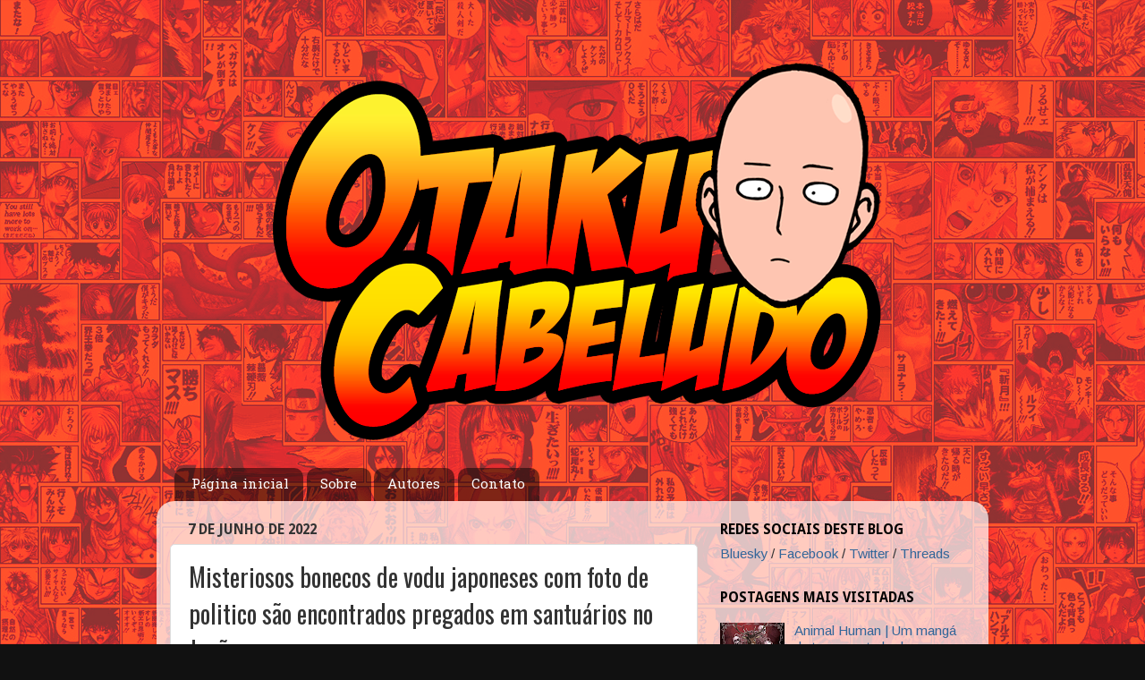

--- FILE ---
content_type: text/html; charset=UTF-8
request_url: https://www.otakucabeludo.com.br/2022/06/misteriosos-bonecos-de-vodu-japoneses.html
body_size: 21058
content:
<!DOCTYPE html>
<html class='v2' dir='ltr' xmlns='http://www.w3.org/1999/xhtml' xmlns:b='http://www.google.com/2005/gml/b' xmlns:data='http://www.google.com/2005/gml/data' xmlns:expr='http://www.google.com/2005/gml/expr'>
<style> 
#navbar-iframe { height:0px; visibility:hidden; display:none !important;} 
</style>
<head>
<link href='https://www.blogger.com/static/v1/widgets/335934321-css_bundle_v2.css' rel='stylesheet' type='text/css'/>
<!-- Google tag (gtag.js) -->
<script async='async' src='https://www.googletagmanager.com/gtag/js?id=G-RGB0PP17E6'></script>
<script>
  window.dataLayer = window.dataLayer || [];
  function gtag(){dataLayer.push(arguments);}
  gtag('js', new Date());

  gtag('config', 'G-RGB0PP17E6');
</script>
<script async='async' src='//pagead2.googlesyndication.com/pagead/js/adsbygoogle.js'></script>
<script>
  (adsbygoogle = window.adsbygoogle || []).push({
    google_ad_client: "ca-pub-5204258035735770",
    enable_page_level_ads: true
  });
</script>
<meta content='IE=EmulateIE7' http-equiv='X-UA-Compatible'/>
<meta content='width=1100' name='viewport'/>
<meta content='text/html; charset=UTF-8' http-equiv='Content-Type'/>
<meta content='blogger' name='generator'/>
<link href='https://www.otakucabeludo.com.br/favicon.ico' rel='icon' type='image/x-icon'/>
<link href='http://www.otakucabeludo.com.br/2022/06/misteriosos-bonecos-de-vodu-japoneses.html' rel='canonical'/>
<link rel="alternate" type="application/atom+xml" title="Otaku Cabeludo - Atom" href="https://www.otakucabeludo.com.br/feeds/posts/default" />
<link rel="alternate" type="application/rss+xml" title="Otaku Cabeludo - RSS" href="https://www.otakucabeludo.com.br/feeds/posts/default?alt=rss" />
<link rel="service.post" type="application/atom+xml" title="Otaku Cabeludo - Atom" href="https://www.blogger.com/feeds/8798242737592419030/posts/default" />

<link rel="alternate" type="application/atom+xml" title="Otaku Cabeludo - Atom" href="https://www.otakucabeludo.com.br/feeds/8428833891991517666/comments/default" />
<!--Can't find substitution for tag [blog.ieCssRetrofitLinks]-->
<link href='https://blogger.googleusercontent.com/img/b/R29vZ2xl/AVvXsEiz2eTqC3iNQOezoB2ZcLuA7B4JJv5yyyzciDRocVRVkGbUf9hPEO7EWrD3SOHZgcROpj2_BjqZeTkqByBvMkKq2Fe5MPiM7r40SLEvPgbokWDmJusW5ZcxMFWr51rEfBC3cZg9_k722m0O93O5Aif9eIDNPNmS-KVSaymBGcJ9xKaauLc1Y76bebO4/s16000/voo.png' rel='image_src'/>
<meta content='http://www.otakucabeludo.com.br/2022/06/misteriosos-bonecos-de-vodu-japoneses.html' property='og:url'/>
<meta content='Misteriosos bonecos de vodu japoneses com foto de politico são encontrados pregados em santuários no Japão' property='og:title'/>
<meta content='  Os  wara ningyo,  cuja a tradução significa “boneca de palha” são a versão japonesa dos bonecos de vodu.  Eles são criados como uma repres...' property='og:description'/>
<meta content='https://blogger.googleusercontent.com/img/b/R29vZ2xl/AVvXsEiz2eTqC3iNQOezoB2ZcLuA7B4JJv5yyyzciDRocVRVkGbUf9hPEO7EWrD3SOHZgcROpj2_BjqZeTkqByBvMkKq2Fe5MPiM7r40SLEvPgbokWDmJusW5ZcxMFWr51rEfBC3cZg9_k722m0O93O5Aif9eIDNPNmS-KVSaymBGcJ9xKaauLc1Y76bebO4/w1200-h630-p-k-no-nu/voo.png' property='og:image'/>
<title>
Otaku Cabeludo: Misteriosos bonecos de vodu japoneses com foto de politico são encontrados pregados em santuários no Japão
</title>
<style type='text/css'>@font-face{font-family:'Arimo';font-style:normal;font-weight:400;font-display:swap;src:url(//fonts.gstatic.com/s/arimo/v35/P5sfzZCDf9_T_3cV7NCUECyoxNk37cxcDRrBdwcoaaQwpBQ.woff2)format('woff2');unicode-range:U+0460-052F,U+1C80-1C8A,U+20B4,U+2DE0-2DFF,U+A640-A69F,U+FE2E-FE2F;}@font-face{font-family:'Arimo';font-style:normal;font-weight:400;font-display:swap;src:url(//fonts.gstatic.com/s/arimo/v35/P5sfzZCDf9_T_3cV7NCUECyoxNk37cxcBBrBdwcoaaQwpBQ.woff2)format('woff2');unicode-range:U+0301,U+0400-045F,U+0490-0491,U+04B0-04B1,U+2116;}@font-face{font-family:'Arimo';font-style:normal;font-weight:400;font-display:swap;src:url(//fonts.gstatic.com/s/arimo/v35/P5sfzZCDf9_T_3cV7NCUECyoxNk37cxcDBrBdwcoaaQwpBQ.woff2)format('woff2');unicode-range:U+1F00-1FFF;}@font-face{font-family:'Arimo';font-style:normal;font-weight:400;font-display:swap;src:url(//fonts.gstatic.com/s/arimo/v35/P5sfzZCDf9_T_3cV7NCUECyoxNk37cxcAxrBdwcoaaQwpBQ.woff2)format('woff2');unicode-range:U+0370-0377,U+037A-037F,U+0384-038A,U+038C,U+038E-03A1,U+03A3-03FF;}@font-face{font-family:'Arimo';font-style:normal;font-weight:400;font-display:swap;src:url(//fonts.gstatic.com/s/arimo/v35/P5sfzZCDf9_T_3cV7NCUECyoxNk37cxcAhrBdwcoaaQwpBQ.woff2)format('woff2');unicode-range:U+0307-0308,U+0590-05FF,U+200C-2010,U+20AA,U+25CC,U+FB1D-FB4F;}@font-face{font-family:'Arimo';font-style:normal;font-weight:400;font-display:swap;src:url(//fonts.gstatic.com/s/arimo/v35/P5sfzZCDf9_T_3cV7NCUECyoxNk37cxcDxrBdwcoaaQwpBQ.woff2)format('woff2');unicode-range:U+0102-0103,U+0110-0111,U+0128-0129,U+0168-0169,U+01A0-01A1,U+01AF-01B0,U+0300-0301,U+0303-0304,U+0308-0309,U+0323,U+0329,U+1EA0-1EF9,U+20AB;}@font-face{font-family:'Arimo';font-style:normal;font-weight:400;font-display:swap;src:url(//fonts.gstatic.com/s/arimo/v35/P5sfzZCDf9_T_3cV7NCUECyoxNk37cxcDhrBdwcoaaQwpBQ.woff2)format('woff2');unicode-range:U+0100-02BA,U+02BD-02C5,U+02C7-02CC,U+02CE-02D7,U+02DD-02FF,U+0304,U+0308,U+0329,U+1D00-1DBF,U+1E00-1E9F,U+1EF2-1EFF,U+2020,U+20A0-20AB,U+20AD-20C0,U+2113,U+2C60-2C7F,U+A720-A7FF;}@font-face{font-family:'Arimo';font-style:normal;font-weight:400;font-display:swap;src:url(//fonts.gstatic.com/s/arimo/v35/P5sfzZCDf9_T_3cV7NCUECyoxNk37cxcABrBdwcoaaQw.woff2)format('woff2');unicode-range:U+0000-00FF,U+0131,U+0152-0153,U+02BB-02BC,U+02C6,U+02DA,U+02DC,U+0304,U+0308,U+0329,U+2000-206F,U+20AC,U+2122,U+2191,U+2193,U+2212,U+2215,U+FEFF,U+FFFD;}@font-face{font-family:'Droid Sans';font-style:normal;font-weight:700;font-display:swap;src:url(//fonts.gstatic.com/s/droidsans/v19/SlGWmQWMvZQIdix7AFxXmMh3eDs1ZyHKpWg.woff2)format('woff2');unicode-range:U+0000-00FF,U+0131,U+0152-0153,U+02BB-02BC,U+02C6,U+02DA,U+02DC,U+0304,U+0308,U+0329,U+2000-206F,U+20AC,U+2122,U+2191,U+2193,U+2212,U+2215,U+FEFF,U+FFFD;}@font-face{font-family:'Hanuman';font-style:normal;font-weight:400;font-display:swap;src:url(//fonts.gstatic.com/s/hanuman/v24/VuJudNvD15HhpJJBYq31yFn72hxIv0sd5yDgWdTYQezRj28xHg.woff2)format('woff2');unicode-range:U+1780-17FF,U+19E0-19FF,U+200C-200D,U+25CC;}@font-face{font-family:'Hanuman';font-style:normal;font-weight:400;font-display:swap;src:url(//fonts.gstatic.com/s/hanuman/v24/VuJudNvD15HhpJJBYq31yFn72hxIv0sd5yDrWdTYQezRj28.woff2)format('woff2');unicode-range:U+0000-00FF,U+0131,U+0152-0153,U+02BB-02BC,U+02C6,U+02DA,U+02DC,U+0304,U+0308,U+0329,U+2000-206F,U+20AC,U+2122,U+2191,U+2193,U+2212,U+2215,U+FEFF,U+FFFD;}@font-face{font-family:'Oswald';font-style:normal;font-weight:400;font-display:swap;src:url(//fonts.gstatic.com/s/oswald/v57/TK3_WkUHHAIjg75cFRf3bXL8LICs1_FvsUtiZSSUhiCXABTV.woff2)format('woff2');unicode-range:U+0460-052F,U+1C80-1C8A,U+20B4,U+2DE0-2DFF,U+A640-A69F,U+FE2E-FE2F;}@font-face{font-family:'Oswald';font-style:normal;font-weight:400;font-display:swap;src:url(//fonts.gstatic.com/s/oswald/v57/TK3_WkUHHAIjg75cFRf3bXL8LICs1_FvsUJiZSSUhiCXABTV.woff2)format('woff2');unicode-range:U+0301,U+0400-045F,U+0490-0491,U+04B0-04B1,U+2116;}@font-face{font-family:'Oswald';font-style:normal;font-weight:400;font-display:swap;src:url(//fonts.gstatic.com/s/oswald/v57/TK3_WkUHHAIjg75cFRf3bXL8LICs1_FvsUliZSSUhiCXABTV.woff2)format('woff2');unicode-range:U+0102-0103,U+0110-0111,U+0128-0129,U+0168-0169,U+01A0-01A1,U+01AF-01B0,U+0300-0301,U+0303-0304,U+0308-0309,U+0323,U+0329,U+1EA0-1EF9,U+20AB;}@font-face{font-family:'Oswald';font-style:normal;font-weight:400;font-display:swap;src:url(//fonts.gstatic.com/s/oswald/v57/TK3_WkUHHAIjg75cFRf3bXL8LICs1_FvsUhiZSSUhiCXABTV.woff2)format('woff2');unicode-range:U+0100-02BA,U+02BD-02C5,U+02C7-02CC,U+02CE-02D7,U+02DD-02FF,U+0304,U+0308,U+0329,U+1D00-1DBF,U+1E00-1E9F,U+1EF2-1EFF,U+2020,U+20A0-20AB,U+20AD-20C0,U+2113,U+2C60-2C7F,U+A720-A7FF;}@font-face{font-family:'Oswald';font-style:normal;font-weight:400;font-display:swap;src:url(//fonts.gstatic.com/s/oswald/v57/TK3_WkUHHAIjg75cFRf3bXL8LICs1_FvsUZiZSSUhiCXAA.woff2)format('woff2');unicode-range:U+0000-00FF,U+0131,U+0152-0153,U+02BB-02BC,U+02C6,U+02DA,U+02DC,U+0304,U+0308,U+0329,U+2000-206F,U+20AC,U+2122,U+2191,U+2193,U+2212,U+2215,U+FEFF,U+FFFD;}</style>
<style id='page-skin-1' type='text/css'><!--
/*-----------------------------------------------
Blogger Template Style
Name:     Picture Window
Designer: Josh Peterson
URL:      www.noaesthetic.com
----------------------------------------------- */
/* Variable definitions
====================
<Variable name="keycolor" description="Main Color" type="color" default="#1a222a"/>
<Variable name="body.background" description="Body Background" type="background"
color="#111111" default="#111111 url(//themes.googleusercontent.com/image?id=1OACCYOE0-eoTRTfsBuX1NMN9nz599ufI1Jh0CggPFA_sK80AGkIr8pLtYRpNUKPmwtEa) repeat-x fixed top center"/>
<Group description="Page Text" selector="body">
<Variable name="body.font" description="Font" type="font"
default="normal normal 15px Arial, Tahoma, Helvetica, FreeSans, sans-serif"/>
<Variable name="body.text.color" description="Text Color" type="color" default="#333333"/>
</Group>
<Group description="Backgrounds" selector=".body-fauxcolumns-outer">
<Variable name="body.background.color" description="Outer Background" type="color" default="#296695"/>
<Variable name="header.background.color" description="Header Background" type="color" default="transparent"/>
<Variable name="post.background.color" description="Post Background" type="color" default="#ffffff"/>
</Group>
<Group description="Links" selector=".main-outer">
<Variable name="link.color" description="Link Color" type="color" default="#336699"/>
<Variable name="link.visited.color" description="Visited Color" type="color" default="#6699cc"/>
<Variable name="link.hover.color" description="Hover Color" type="color" default="#33aaff"/>
</Group>
<Group description="Blog Title" selector=".header h1">
<Variable name="header.font" description="Title Font" type="font"
default="normal normal 36px Arial, Tahoma, Helvetica, FreeSans, sans-serif"/>
<Variable name="header.text.color" description="Text Color" type="color" default="#ffffff" />
</Group>
<Group description="Tabs Text" selector=".tabs-inner .widget li a">
<Variable name="tabs.font" description="Font" type="font"
default="normal normal 15px Arial, Tahoma, Helvetica, FreeSans, sans-serif"/>
<Variable name="tabs.text.color" description="Text Color" type="color" default="#ffffff"/>
<Variable name="tabs.selected.text.color" description="Selected Color" type="color" default="#336699"/>
</Group>
<Group description="Tabs Background" selector=".tabs-outer .PageList">
<Variable name="tabs.background.color" description="Background Color" type="color" default="transparent"/>
<Variable name="tabs.selected.background.color" description="Selected Color" type="color" default="transparent"/>
<Variable name="tabs.separator.color" description="Separator Color" type="color" default="transparent"/>
</Group>
<Group description="Post Title" selector="h3.post-title, .comments h4">
<Variable name="post.title.font" description="Title Font" type="font"
default="normal normal 18px Arial, Tahoma, Helvetica, FreeSans, sans-serif"/>
</Group>
<Group description="Date Header" selector=".date-header">
<Variable name="date.header.color" description="Text Color" type="color" default="#333333"/>
</Group>
<Group description="Post" selector=".post">
<Variable name="post.footer.text.color" description="Footer Text Color" type="color" default="#999999"/>
<Variable name="post.border.color" description="Border Color" type="color" default="#dddddd"/>
</Group>
<Group description="Gadgets" selector="h2">
<Variable name="widget.title.font" description="Title Font" type="font"
default="bold normal 13px Arial, Tahoma, Helvetica, FreeSans, sans-serif"/>
<Variable name="widget.title.text.color" description="Title Color" type="color" default="#888888"/>
</Group>
<Group description="Footer" selector=".footer-outer">
<Variable name="footer.text.color" description="Text Color" type="color" default="#cccccc"/>
<Variable name="footer.widget.title.text.color" description="Gadget Title Color" type="color" default="#aaaaaa"/>
</Group>
<Group description="Footer Links" selector=".footer-outer">
<Variable name="footer.link.color" description="Link Color" type="color" default="#99ccee"/>
<Variable name="footer.link.visited.color" description="Visited Color" type="color" default="#77aaee"/>
<Variable name="footer.link.hover.color" description="Hover Color" type="color" default="#33aaff"/>
</Group>
<Variable name="content.margin" description="Content Margin Top" type="length" default="20px"/>
<Variable name="content.padding" description="Content Padding" type="length" default="0"/>
<Variable name="content.background" description="Content Background" type="background"
default="transparent none repeat scroll top left"/>
<Variable name="content.border.radius" description="Content Border Radius" type="length" default="0"/>
<Variable name="content.shadow.spread" description="Content Shadow Spread" type="length" default="0"/>
<Variable name="header.padding" description="Header Padding" type="length" default="0"/>
<Variable name="header.background.gradient" description="Header Gradient" type="url"
default="none"/>
<Variable name="header.border.radius" description="Header Border Radius" type="length" default="0"/>
<Variable name="main.border.radius.top" description="Main Border Radius" type="length" default="20px"/>
<Variable name="footer.border.radius.top" description="Footer Border Radius Top" type="length" default="0"/>
<Variable name="footer.border.radius.bottom" description="Footer Border Radius Bottom" type="length" default="20px"/>
<Variable name="region.shadow.spread" description="Main and Footer Shadow Spread" type="length" default="3px"/>
<Variable name="region.shadow.offset" description="Main and Footer Shadow Offset" type="length" default="1px"/>
<Variable name="tabs.background.gradient" description="Tab Background Gradient" type="url" default="none"/>
<Variable name="tab.selected.background.gradient" description="Selected Tab Background" type="url"
default="url(//www.blogblog.com/1kt/transparent/white80.png)"/>
<Variable name="tab.background" description="Tab Background" type="background"
default="transparent url(//www.blogblog.com/1kt/transparent/black50.png) repeat scroll top left"/>
<Variable name="tab.border.radius" description="Tab Border Radius" type="length" default="10px" />
<Variable name="tab.first.border.radius" description="First Tab Border Radius" type="length" default="10px" />
<Variable name="tabs.border.radius" description="Tabs Border Radius" type="length" default="0" />
<Variable name="tabs.spacing" description="Tab Spacing" type="length" default=".25em"/>
<Variable name="tabs.margin.bottom" description="Tab Margin Bottom" type="length" default="0"/>
<Variable name="tabs.margin.sides" description="Tab Margin Sides" type="length" default="20px"/>
<Variable name="main.background" description="Main Background" type="background"
default="transparent url(//www.blogblog.com/1kt/transparent/white80.png) repeat scroll top left"/>
<Variable name="main.padding.sides" description="Main Padding Sides" type="length" default="20px"/>
<Variable name="footer.background" description="Footer Background" type="background"
default="transparent url(//www.blogblog.com/1kt/transparent/black50.png) repeat scroll top left"/>
<Variable name="post.margin.sides" description="Post Margin Sides" type="length" default="-20px"/>
<Variable name="post.border.radius" description="Post Border Radius" type="length" default="5px"/>
<Variable name="widget.title.text.transform" description="Widget Title Text Transform" type="string" default="uppercase"/>
<Variable name="mobile.background.overlay" description="Mobile Background Overlay" type="string"
default="transparent none repeat scroll top left"/>
<Variable name="startSide" description="Side where text starts in blog language" type="automatic" default="left"/>
<Variable name="endSide" description="Side where text ends in blog language" type="automatic" default="right"/>
*/
/* Content
----------------------------------------------- */
body {
font: normal normal 17px Arimo;
color: #333333;
background: #111111 url(//2.bp.blogspot.com/-7K4y4X6H0AI/V3wpbPF7wsI/AAAAAAAAG_E/91njiksiSHw8yNpNy9wr_xv7vqIaJHbgQCK4B/s0/bgblog.png) repeat scroll top left;
}
html body .region-inner {
min-width: 0;
max-width: 100%;
width: auto;
}
.content-outer {
font-size: 90%;
}
a:link {
text-decoration:none;
color: #336699;
}
a:visited {
text-decoration:none;
color: #6699cc;
}
a:hover {
text-decoration:underline;
color: #33aaff;
}
.content-outer {
background: transparent none repeat scroll top left;
-moz-border-radius: 0;
-webkit-border-radius: 0;
-goog-ms-border-radius: 0;
border-radius: 0;
-moz-box-shadow: 0 0 0 rgba(0, 0, 0, .15);
-webkit-box-shadow: 0 0 0 rgba(0, 0, 0, .15);
-goog-ms-box-shadow: 0 0 0 rgba(0, 0, 0, .15);
box-shadow: 0 0 0 rgba(0, 0, 0, .15);
margin: 20px auto;
}
.content-inner {
padding: 0;
}
/* Header
----------------------------------------------- */
.header-outer {
background: transparent none repeat-x scroll top left;
_background-image: none;
color: #ffffff;
-moz-border-radius: 0;
-webkit-border-radius: 0;
-goog-ms-border-radius: 0;
border-radius: 0;
}
.Header img, .Header #header-inner {
-moz-border-radius: 0;
-webkit-border-radius: 0;
-goog-ms-border-radius: 0;
border-radius: 0;
}
.header-inner .Header .titlewrapper,
.header-inner .Header .descriptionwrapper {
padding-left: 0;
padding-right: 0;
}
.Header h1 {
font: normal normal 36px Arial, Tahoma, Helvetica, FreeSans, sans-serif;
text-shadow: 1px 1px 3px rgba(0, 0, 0, 0.3);
}
.Header h1 a {
color: #ffffff;
}
.Header .description {
font-size: 130%;
}
/* Tabs
----------------------------------------------- */
.tabs-inner {
margin: .5em 20px 0;
padding: 0;
}
.tabs-inner .section {
margin: 0;
}
.tabs-inner .widget ul {
padding: 0;
background: transparent none repeat scroll bottom;
-moz-border-radius: 0;
-webkit-border-radius: 0;
-goog-ms-border-radius: 0;
border-radius: 0;
}
.tabs-inner .widget li {
border: none;
}
.tabs-inner .widget li a {
display: inline-block;
padding: .5em 1em;
margin-right: .25em;
color: #ffffff;
font: normal normal 15px Hanuman;
-moz-border-radius: 10px 10px 0 0;
-webkit-border-top-left-radius: 10px;
-webkit-border-top-right-radius: 10px;
-goog-ms-border-radius: 10px 10px 0 0;
border-radius: 10px 10px 0 0;
background: transparent url(//www.blogblog.com/1kt/transparent/black50.png) repeat scroll top left;
border-right: 1px solid transparent;
}
.tabs-inner .widget li:first-child a {
padding-left: 1.25em;
-moz-border-radius-topleft: 10px;
-moz-border-radius-bottomleft: 0;
-webkit-border-top-left-radius: 10px;
-webkit-border-bottom-left-radius: 0;
-goog-ms-border-top-left-radius: 10px;
-goog-ms-border-bottom-left-radius: 0;
border-top-left-radius: 10px;
border-bottom-left-radius: 0;
}
.tabs-inner .widget li.selected a,
.tabs-inner .widget li a:hover {
position: relative;
z-index: 1;
background: transparent url(//www.blogblog.com/1kt/transparent/white80.png) repeat scroll bottom;
color: #336699;
-moz-box-shadow: 0 0 3px rgba(0, 0, 0, .15);
-webkit-box-shadow: 0 0 3px rgba(0, 0, 0, .15);
-goog-ms-box-shadow: 0 0 3px rgba(0, 0, 0, .15);
box-shadow: 0 0 3px rgba(0, 0, 0, .15);
}
/* Headings
----------------------------------------------- */
h2 {
font: normal bold 100% Droid Sans;
text-transform: uppercase;
color: #000000;
margin: .5em 0;
}
/* Main
----------------------------------------------- */
.main-outer {
background: transparent url(//www.blogblog.com/1kt/transparent/white80.png) repeat scroll top left;
-moz-border-radius: 20px 20px 0 0;
-webkit-border-top-left-radius: 20px;
-webkit-border-top-right-radius: 20px;
-webkit-border-bottom-left-radius: 0;
-webkit-border-bottom-right-radius: 0;
-goog-ms-border-radius: 20px 20px 0 0;
border-radius: 20px 20px 0 0;
-moz-box-shadow: 0 1px 3px rgba(0, 0, 0, .15);
-webkit-box-shadow: 0 1px 3px rgba(0, 0, 0, .15);
-goog-ms-box-shadow: 0 1px 3px rgba(0, 0, 0, .15);
box-shadow: 0 1px 3px rgba(0, 0, 0, .15);
}
.main-inner {
padding: 15px 20px 20px;
}
.main-inner .column-center-inner {
padding: 0 0;
}
.main-inner .column-left-inner {
padding-left: 0;
}
.main-inner .column-right-inner {
padding-right: 0;
}
/* Posts
----------------------------------------------- */
h3.post-title {
margin: 0;
font: normal normal 28px Oswald;
}
.comments h4 {
margin: 1em 0 0;
font: normal normal 28px Oswald;
}
.date-header span {
color: #333333;
}
.post-outer {
background-color: #ffffff;
border: solid 1px #dddddd;
-moz-border-radius: 5px;
-webkit-border-radius: 5px;
border-radius: 5px;
-goog-ms-border-radius: 5px;
padding: 15px 20px;
margin: 0 -20px 20px;
}
.post-body {
line-height: 1.4;
font-size: 110%;
position: relative;
}
.post-header {
margin: 0 0 1.5em;
color: #999999;
line-height: 1.6;
}
.post-footer {
margin: .5em 0 0;
color: #999999;
line-height: 1.6;
}
#blog-pager {
font-size: 140%
}
#comments .comment-author {
padding-top: 1.5em;
border-top: dashed 1px #ccc;
border-top: dashed 1px rgba(128, 128, 128, .5);
background-position: 0 1.5em;
}
#comments .comment-author:first-child {
padding-top: 0;
border-top: none;
}
.avatar-image-container {
margin: .2em 0 0;
}
/* Comments
----------------------------------------------- */
.comments .comments-content .icon.blog-author {
background-repeat: no-repeat;
background-image: url([data-uri]);
}
.comments .comments-content .loadmore a {
border-top: 1px solid #33aaff;
border-bottom: 1px solid #33aaff;
}
.comments .continue {
border-top: 2px solid #33aaff;
}
/* Widgets
----------------------------------------------- */
.widget ul, .widget #ArchiveList ul.flat {
padding: 0;
list-style: none;
}
.widget ul li, .widget #ArchiveList ul.flat li {
border-top: dashed 1px #ccc;
border-top: dashed 1px rgba(128, 128, 128, .5);
}
.widget ul li:first-child, .widget #ArchiveList ul.flat li:first-child {
border-top: none;
}
.widget .post-body ul {
list-style: disc;
}
.widget .post-body ul li {
border: none;
}
/* Footer
----------------------------------------------- */
.footer-outer {
color:#cccccc;
background: transparent url(//www.blogblog.com/1kt/transparent/black50.png) repeat scroll top left;
-moz-border-radius: 0 0 20px 20px;
-webkit-border-top-left-radius: 0;
-webkit-border-top-right-radius: 0;
-webkit-border-bottom-left-radius: 20px;
-webkit-border-bottom-right-radius: 20px;
-goog-ms-border-radius: 0 0 20px 20px;
border-radius: 0 0 20px 20px;
-moz-box-shadow: 0 1px 3px rgba(0, 0, 0, .15);
-webkit-box-shadow: 0 1px 3px rgba(0, 0, 0, .15);
-goog-ms-box-shadow: 0 1px 3px rgba(0, 0, 0, .15);
box-shadow: 0 1px 3px rgba(0, 0, 0, .15);
}
.footer-inner {
padding: 10px 20px 20px;
}
.footer-outer a {
color: #5fb8f4;
}
.footer-outer a:visited {
color: #77aaee;
}
.footer-outer a:hover {
color: #33aaff;
}
.footer-outer .widget h2 {
color: #aaaaaa;
}
/* Mobile
----------------------------------------------- */
html body.mobile {
height: auto;
}
html body.mobile {
min-height: 480px;
background-size: 100% auto;
}
.mobile .body-fauxcolumn-outer {
background: transparent none repeat scroll top left;
}
html .mobile .mobile-date-outer, html .mobile .blog-pager {
border-bottom: none;
background: transparent url(//www.blogblog.com/1kt/transparent/white80.png) repeat scroll top left;
margin-bottom: 10px;
}
.mobile .date-outer {
background: transparent url(//www.blogblog.com/1kt/transparent/white80.png) repeat scroll top left;
}
.mobile .header-outer, .mobile .main-outer,
.mobile .post-outer, .mobile .footer-outer {
-moz-border-radius: 0;
-webkit-border-radius: 0;
-goog-ms-border-radius: 0;
border-radius: 0;
}
.mobile .content-outer,
.mobile .main-outer,
.mobile .post-outer {
background: inherit;
border: none;
}
.mobile .content-outer {
font-size: 100%;
}
.mobile-link-button {
background-color: #336699;
}
.mobile-link-button a:link, .mobile-link-button a:visited {
color: #ffffff;
}
.mobile-index-contents {
color: #333333;
}
.mobile .tabs-inner .PageList .widget-content {
background: transparent url(//www.blogblog.com/1kt/transparent/white80.png) repeat scroll bottom;
color: #336699;
}
.mobile .tabs-inner .PageList .widget-content .pagelist-arrow {
border-left: 1px solid transparent;
}
.showpageNum a {
padding: 3px 8px;
margin:0 4px;
text-decoration: none;
border:1px solid #999;
-webkit-border-radius:3px;-moz-border-radius:3px;
background: #ddd;
}
.showpageOf {
margin:0 8px 0 0;
}
.showpageNum a:hover {
border:1px solid #888;
background: #ccc;
}
.showpagePoint {
color:#fff;
text-shadow:0 1px 2px #333;
padding: 3px 8px;
margin: 2px;
font-weight: 700;
-webkit-border-radius:3px;-moz-border-radius:3px;
border:1px solid #999;
background: #666;
text-decoration: none;
}
.comments-page {background-color: #f2f2f2;}
#blogger-comments-page {padding: 0px 5px;display: none;}
.comments-tab { float: left; padding: 5px; margin-right: 3px; cursor: pointer; background-color: #f2f2f2;}
.comments-tab-icon { height: 14px;width: auto;margin-right: 3px;}
.comments-tab:hover { background-color: #eeeeee;}
.inactive-select-tab { background-color: #d1d1d1;}

--></style>
<style id='template-skin-1' type='text/css'><!--
body {
min-width: 930px;
}
.content-outer, .content-fauxcolumn-outer, .region-inner {
min-width: 930px;
max-width: 930px;
_width: 930px;
}
.main-inner .columns {
padding-left: 0;
padding-right: 310px;
}
.main-inner .fauxcolumn-center-outer {
left: 0;
right: 310px;
/* IE6 does not respect left and right together */
_width: expression(this.parentNode.offsetWidth -
parseInt("0") -
parseInt("310px") + 'px');
}
.main-inner .fauxcolumn-left-outer {
width: 0;
}
.main-inner .fauxcolumn-right-outer {
width: 310px;
}
.main-inner .column-left-outer {
width: 0;
right: 100%;
margin-left: -0;
}
.main-inner .column-right-outer {
width: 310px;
margin-right: -310px;
}
#layout {
min-width: 0;
}
#layout .content-outer {
min-width: 0;
width: 800px;
}
#layout .region-inner {
min-width: 0;
width: auto;
}
--></style>
<script>
    <script async='ansync' src='//pagead2.googlesyndication.com/pagead/js/adsbygoogle.js'></script>
<script>
  (adsbygoogle = window.adsbygoogle || []).push({
    google_ad_client: "ca-pub-5558163561249573",
    enable_page_level_ads: true
  });
</script>
</script>
<link href='https://www.blogger.com/dyn-css/authorization.css?targetBlogID=8798242737592419030&amp;zx=8ff51ab9-71b1-4ad7-8ceb-89aa179248b3' media='none' onload='if(media!=&#39;all&#39;)media=&#39;all&#39;' rel='stylesheet'/><noscript><link href='https://www.blogger.com/dyn-css/authorization.css?targetBlogID=8798242737592419030&amp;zx=8ff51ab9-71b1-4ad7-8ceb-89aa179248b3' rel='stylesheet'/></noscript>
<meta name='google-adsense-platform-account' content='ca-host-pub-1556223355139109'/>
<meta name='google-adsense-platform-domain' content='blogspot.com'/>

<!-- data-ad-client=ca-pub-3152806293291395 -->

</head>
<!-- BARRA DO GLOBO.COM VÉI -->
<link href="//barra.globo.com/nova/css/barra-globocom.min.css" rel="stylesheet" type="text/css">
<br/>
<script type='text/javascript'>  var glb = glb || {};  glb.barra = {  exibeAssineJa: true,  exibeCentral: true  };  (function() {  var s = document.createElement("script"); s.type = "text/javascript"; s.async = true;  s.src = "http://barra.globo.com/nova/js/barra-globocom.min.js";  var ss = document.getElementsByTagName("script")[0]; ss.parentNode.insertBefore(s, ss);  })();  </script>
<!-- FIM DA BARRA DO GLOBO.COM VÉI -->
<body class='loading'>
<div id='fb-root'></div>
<script>
window.fbAsyncInit = function() {
  FB.init({F
           appId      : '452016249432', // App ID
           channelUrl : '//www.otakucabeludo.blogspot.com/channel.html', // Channel File
           status     : true, // check login status
           cookie     : true, // enable cookies to allow the server to access the session
           xfbml      : true  // parse XFBML
          });
  // Additional initialization code here
};
      // Load the SDK Asynchronously
      (function(d){
        var js, id = 'facebook-jssdk', ref = d.getElementsByTagName('script')[0];
        if (d.getElementById(id)) {return;}
        js = d.createElement('script'); js.id = id; js.async = true;
                             js.src = "//connect.facebook.net/pt_BR/all.js";
                             ref.parentNode.insertBefore(js, ref);
      }(document));
    </script>
<div class='navbar section' id='navbar'><div class='widget Navbar' data-version='1' id='Navbar1'><script type="text/javascript">
    function setAttributeOnload(object, attribute, val) {
      if(window.addEventListener) {
        window.addEventListener('load',
          function(){ object[attribute] = val; }, false);
      } else {
        window.attachEvent('onload', function(){ object[attribute] = val; });
      }
    }
  </script>
<div id="navbar-iframe-container"></div>
<script type="text/javascript" src="https://apis.google.com/js/platform.js"></script>
<script type="text/javascript">
      gapi.load("gapi.iframes:gapi.iframes.style.bubble", function() {
        if (gapi.iframes && gapi.iframes.getContext) {
          gapi.iframes.getContext().openChild({
              url: 'https://www.blogger.com/navbar/8798242737592419030?po\x3d8428833891991517666\x26origin\x3dhttps://www.otakucabeludo.com.br',
              where: document.getElementById("navbar-iframe-container"),
              id: "navbar-iframe"
          });
        }
      });
    </script><script type="text/javascript">
(function() {
var script = document.createElement('script');
script.type = 'text/javascript';
script.src = '//pagead2.googlesyndication.com/pagead/js/google_top_exp.js';
var head = document.getElementsByTagName('head')[0];
if (head) {
head.appendChild(script);
}})();
</script>
</div></div>
<div id='fb-root'></div>
<script>
      (function(d, s, id) {
        var js, fjs = d.getElementsByTagName(s)[0];
        if (d.getElementById(id)) return;
        js = d.createElement(s); js.id = id;
        js.src = "//connect.facebook.net/pt_BR/all.js#xfbml=1";
        fjs.parentNode.insertBefore(js, fjs);
      }(document, 'script', 'facebook-jssdk'));</script>
<div class='body-fauxcolumns'>
<div class='fauxcolumn-outer body-fauxcolumn-outer'>
<div class='cap-top'>
<div class='cap-left'></div>
<div class='cap-right'></div>
</div>
<div class='fauxborder-left'>
<div class='fauxborder-right'></div>
<div class='fauxcolumn-inner'>
</div>
</div>
<div class='cap-bottom'>
<div class='cap-left'></div>
<div class='cap-right'></div>
</div>
</div>
</div>
<div class='content'>
<div class='content-fauxcolumns'>
<div class='fauxcolumn-outer content-fauxcolumn-outer'>
<div class='cap-top'>
<div class='cap-left'></div>
<div class='cap-right'></div>
</div>
<div class='fauxborder-left'>
<div class='fauxborder-right'></div>
<div class='fauxcolumn-inner'>
</div>
</div>
<div class='cap-bottom'>
<div class='cap-left'></div>
<div class='cap-right'></div>
</div>
</div>
</div>
<div class='content-outer'>
<div class='content-cap-top cap-top'>
<div class='cap-left'></div>
<div class='cap-right'></div>
</div>
<div class='fauxborder-left content-fauxborder-left'>
<div class='fauxborder-right content-fauxborder-right'></div>
<div class='content-inner'>
<header>
<div class='header-outer'>
<div class='header-cap-top cap-top'>
<div class='cap-left'></div>
<div class='cap-right'></div>
</div>
<div class='fauxborder-left header-fauxborder-left'>
<div class='fauxborder-right header-fauxborder-right'></div>
<div class='region-inner header-inner'>
<div class='header section' id='header'><div class='widget Header' data-version='1' id='Header1'>
<div id='header-inner'>
<a href='https://www.otakucabeludo.com.br/' style='display: block'>
<img alt='Otaku Cabeludo' height='423px; ' id='Header1_headerimg' src='https://blogger.googleusercontent.com/img/b/R29vZ2xl/AVvXsEjIVG8pZNWCj0f3O4nDczUHt62pfp-QuQQFHA2bFcfRdKej2ou2xWNTng5YtvUCligPEpHGy4DwrMKOLCBqAfToSv7jrfb5IiChqaebVOyR3wWa4HIYqepdbGGPHKhxqjFqoHfA2wOZliD2/s930/titleblog.png' style='display: block' width='860px; '/>
</a>
</div>
</div></div>
</div>
</div>
<div class='header-cap-bottom cap-bottom'>
<div class='cap-left'></div>
<div class='cap-right'></div>
</div>
</div>
</header>
<div class='tabs-outer'>
<div class='tabs-cap-top cap-top'>
<div class='cap-left'></div>
<div class='cap-right'></div>
</div>
<div class='fauxborder-left tabs-fauxborder-left'>
<div class='fauxborder-right tabs-fauxborder-right'></div>
<div class='region-inner tabs-inner'>
<div class='tabs no-items section' id='crosscol'></div>
<div class='tabs section' id='crosscol-overflow'><div class='widget PageList' data-version='1' id='PageList1'>
<h2>
Menu
</h2>
<div class='widget-content'>
<ul>
<li>
<a href='https://www.otakucabeludo.com.br/'>
Página inicial
</a>
</li>
<li>
<a href='http://www.otakucabeludo.com.br/p/sobre.html'>
Sobre
</a>
</li>
<li>
<a href='http://www.otakucabeludo.com.br/p/autores.html'>
Autores
</a>
</li>
<li>
<a href='http://otakucabeludo.blogspot.com/p/contato.html'>
Contato
</a>
</li>
</ul>
<div class='clear'></div>
</div>
</div></div>
</div>
</div>
<div class='tabs-cap-bottom cap-bottom'>
<div class='cap-left'></div>
<div class='cap-right'></div>
</div>
</div>
<div class='main-outer'>
<div class='main-cap-top cap-top'>
<div class='cap-left'></div>
<div class='cap-right'></div>
</div>
<div class='fauxborder-left main-fauxborder-left'>
<div class='fauxborder-right main-fauxborder-right'></div>
<div class='region-inner main-inner'>
<div class='columns fauxcolumns'>
<div class='fauxcolumn-outer fauxcolumn-center-outer'>
<div class='cap-top'>
<div class='cap-left'></div>
<div class='cap-right'></div>
</div>
<div class='fauxborder-left'>
<div class='fauxborder-right'></div>
<div class='fauxcolumn-inner'>
</div>
</div>
<div class='cap-bottom'>
<div class='cap-left'></div>
<div class='cap-right'></div>
</div>
</div>
<div class='fauxcolumn-outer fauxcolumn-left-outer'>
<div class='cap-top'>
<div class='cap-left'></div>
<div class='cap-right'></div>
</div>
<div class='fauxborder-left'>
<div class='fauxborder-right'></div>
<div class='fauxcolumn-inner'>
</div>
</div>
<div class='cap-bottom'>
<div class='cap-left'></div>
<div class='cap-right'></div>
</div>
</div>
<div class='fauxcolumn-outer fauxcolumn-right-outer'>
<div class='cap-top'>
<div class='cap-left'></div>
<div class='cap-right'></div>
</div>
<div class='fauxborder-left'>
<div class='fauxborder-right'></div>
<div class='fauxcolumn-inner'>
</div>
</div>
<div class='cap-bottom'>
<div class='cap-left'></div>
<div class='cap-right'></div>
</div>
</div>
<!-- corrects IE6 width calculation -->
<div class='columns-inner'>
<div class='column-center-outer'>
<div class='column-center-inner'>
<div class='main section' id='main'><div class='widget Blog' data-version='1' id='Blog1'>
<div class='blog-posts hfeed'>
<!--Can't find substitution for tag [defaultAdStart]-->

                                        <div class="date-outer">
                                      
<h2 class='date-header'>
<span>
7 de junho de 2022
</span>
</h2>

                                        <div class="date-posts">
                                      
<div class='post-outer'>
<div class='post hentry'>
<a name='8428833891991517666'></a>
<h3 class='post-title entry-title'>
Misteriosos bonecos de vodu japoneses com foto de politico são encontrados pregados em santuários no Japão
</h3>
<div class='post-header'>
<div class='post-header-line-1'></div>
</div>
<div class='post-body entry-content' id='post-body-8428833891991517666'>
<p><a href="https://blogger.googleusercontent.com/img/b/R29vZ2xl/AVvXsEiz2eTqC3iNQOezoB2ZcLuA7B4JJv5yyyzciDRocVRVkGbUf9hPEO7EWrD3SOHZgcROpj2_BjqZeTkqByBvMkKq2Fe5MPiM7r40SLEvPgbokWDmJusW5ZcxMFWr51rEfBC3cZg9_k722m0O93O5Aif9eIDNPNmS-KVSaymBGcJ9xKaauLc1Y76bebO4/s550/voo.png" style="clear: left; float: left; margin-bottom: 1em; margin-right: 1em; text-align: center;"><img border="0" data-original-height="367" data-original-width="550" src="https://blogger.googleusercontent.com/img/b/R29vZ2xl/AVvXsEiz2eTqC3iNQOezoB2ZcLuA7B4JJv5yyyzciDRocVRVkGbUf9hPEO7EWrD3SOHZgcROpj2_BjqZeTkqByBvMkKq2Fe5MPiM7r40SLEvPgbokWDmJusW5ZcxMFWr51rEfBC3cZg9_k722m0O93O5Aif9eIDNPNmS-KVSaymBGcJ9xKaauLc1Y76bebO4/s16000/voo.png" /></a><br /></p><div style="text-align: justify;">&nbsp; Os&nbsp;<b>wara ningyo,&nbsp;</b>cuja a tradução significa &#8220;boneca de palha&#8221; são&nbsp;a versão japonesa dos bonecos de vodu.&nbsp; Eles são criados como uma representação de alguém que você deseja que o mal aconteça, só que em vez de danificar o wara ningyo diretamente você deve pregá-lo em uma árvore dentro dos limites de um santuário xintoísta entre 1 e 3 horas da manhã, em uma cerimônia chamada <b>ushi no toki mairi.&nbsp;&nbsp;</b><span style="text-align: left;">A supostamente maldição padrão infligida por wara ningyo é a morte</span></div><div style="text-align: justify;"><b><br /></b></div><div style="text-align: justify;"><span style="text-align: left;">&nbsp; Hoje em dia ess</span><span style="text-align: left;">as bonecas são bastante raras fora dos filmes de terror e animes, mas desde o início do mês passado, wara ningyo foram encontrados pregados em árvores nos terrenos de sete santuários na cidade de Matsudo, cerca de 20 minutos a leste de centro de Tóquio. Em um toque mais moderno, cada um deles também tem uma fotografia do rosto da mesma pessoa presa à cabeça, e dessa vez o alvo da maldição é&nbsp;o presidente russo <b>Vladimir Putin</b>.</span></div><p></p>
<iframe allow="accelerometer; autoplay; clipboard-write; encrypted-media; gyroscope; picture-in-picture" allowfullscreen="" frameborder="0" height="330" src="https://www.youtube.com/embed/ceOeOt9Q2Zo" title="YouTube video player" width="550"></iframe>
<iframe allow="accelerometer; autoplay; clipboard-write; encrypted-media; gyroscope; picture-in-picture" allowfullscreen="" frameborder="0" height="330" src="https://www.youtube.com/embed/TOrFHu5G4pI" title="YouTube video player" width="550"></iframe><div><br /></div><div style="text-align: justify;">&nbsp;&nbsp;Uma das bonecas, a encontrada no Santuário Kanegasaku Kuamano de Masudo, também tinha um pedaço de papel dobrado dentro dele com o nome completo de Putin, idade atual e data de nascimento, tudo escrito em japonês, bem como a mensagem &#8220;Orando por sua morte&#8221;.</div><div style="text-align: justify;"><br /></div><div style="text-align: justify;">&nbsp;&nbsp;Mesmo antes da invasão russa da Ucrânia, Putin não era o político mais popular internacionalmente, e o conflito em curso não fez nada para melhorar sua imagem no Japão. Dito isso, é curioso ver esses métodos tão tradicionais empregados em forma protesto.</div><div style="text-align: justify;"><br /></div><div style="text-align: justify;">&nbsp;&nbsp;na religião xintoísta a natureza é considerada divina, e as árvores de um santuário em particular são frequentemente consideradas sagradas. No Santuário Kanegasaku Kuamano, por exemplo uma boneca foi encontrada pregada em sua árvore de cânfora, que tem mais de 200 anos e é anterior até mesmo ao próprio santuário,&nbsp; os sacerdotes e zeladores do lugar estão pedindo para quem está realizando o ushi no toki mairi desista e embora a maldição em si não seja uma ofensa passível de acusação criminal, a polícia local está investigando os incidentes como crimes de invasão e vandalismo.~</div><div style="text-align: justify;"><br /></div><div style="text-align: right;">Original:&nbsp;<a href="https://soranews24.com/" target="_blank">Soranews24.com</a></div><div style="text-align: right;"><br /></div><div style="text-align: center;">Veja Também:</div><div style="text-align: center;"><ul><li><b><a href="http://www.otakucabeludo.com.br/2022/03/pedra-que-aprisionava-antigo-demonio.html" target="_blank">Pedra que aprisionava antigo demônio japonês se rompe e causa pânico</a></b></li><li><b><a href="http://www.otakucabeludo.com.br/2022/03/atrizes-japonesas-favoritas-dos.html" target="_blank">Atrizes japonesas favoritas dos estudantes de ensino médio</a></b></li><li><b><a href="http://www.otakucabeludo.com.br/2022/05/mais-mangakas-de-terror-que-voce.html" target="_blank">Os autores dos mangás mais perturbadores do Japão</a></b></li></ul></div>
<div style='clear: both;'></div>
</div>
<div class='post-footer'>
<div class='post-footer-line post-footer-line-1'>
<span class='post-author vcard'>
Por
<span class='fn'>
G. M. Lopes
</span>
</span>
<span class='post-timestamp'>
at
<a class='timestamp-link' href='https://www.otakucabeludo.com.br/2022/06/misteriosos-bonecos-de-vodu-japoneses.html' rel='bookmark' title='permanent link'>
<abbr class='published' title='2022-06-07T18:01:00-03:00'>
18:01
</abbr>
</a>
</span>
<span class='post-comment-link'>
</span>
<span class='post-icons'>
</span>
<div class='post-share-buttons goog-inline-block'>
<a class='goog-inline-block share-button sb-email' href='https://www.blogger.com/share-post.g?blogID=8798242737592419030&postID=8428833891991517666&target=email' target='_blank' title='Enviar por e-mail'>
<span class='share-button-link-text'>
Enviar por e-mail
</span>
</a>
<a class='goog-inline-block share-button sb-blog' href='https://www.blogger.com/share-post.g?blogID=8798242737592419030&postID=8428833891991517666&target=blog' onclick='window.open(this.href, "_blank", "height=270,width=475"); return false;' target='_blank' title='Postar no blog!'>
<span class='share-button-link-text'>
Postar no blog!
</span>
</a>
<a class='goog-inline-block share-button sb-twitter' href='https://www.blogger.com/share-post.g?blogID=8798242737592419030&postID=8428833891991517666&target=twitter' target='_blank' title='Compartilhar no X'>
<span class='share-button-link-text'>
Compartilhar no X
</span>
</a>
<a class='goog-inline-block share-button sb-facebook' href='https://www.blogger.com/share-post.g?blogID=8798242737592419030&postID=8428833891991517666&target=facebook' onclick='window.open(this.href, "_blank", "height=430,width=640"); return false;' target='_blank' title='Compartilhar no Facebook'>
<span class='share-button-link-text'>
Compartilhar no Facebook
</span>
</a>
<a class='goog-inline-block share-button sb-pinterest' href='https://www.blogger.com/share-post.g?blogID=8798242737592419030&postID=8428833891991517666&target=pinterest' target='_blank' title='Compartilhar com o Pinterest'>
<span class='share-button-link-text'>
Compartilhar com o Pinterest
</span>
</a>
</div>
</div>
<div class='post-footer-line post-footer-line-2'>
<span class='post-labels'>
Labels:
<a href='https://www.otakucabeludo.com.br/search/label/Terror%20japon%C3%AAs?&max-results=7' rel='tag'>
Terror japonês
</a>
</span>
</div>
<div class='post-footer-line post-footer-line-3'>
<span class='post-location'>
</span>
</div>
</div>
</div>
<div class='comments-page' id='fb-comments-page'>
<div id='fb-root'></div>
<fb:comments href='https://www.otakucabeludo.com.br/2022/06/misteriosos-bonecos-de-vodu-japoneses.html' num_posts='60' width='540'></fb:comments>
</div>
<div class='comments comments-page' id='blogger-comments-page'></div>
<div class='comments' id='comments'>
<a name='comments'></a>
<h4>
Nenhum comentário
                                      :
                                    </h4>
<div id='Blog1_comments-block-wrapper'>
<dl class='avatar-comment-indent' id='comments-block'>
</dl>
</div>
<p class='comment-footer'>
<div class='comment-form'>
<a name='comment-form'></a>
<h4 id='comment-post-message'>
Postar um comentário
</h4>
<p>
</p>
<a href='https://www.blogger.com/comment/frame/8798242737592419030?po=8428833891991517666&hl=pt-BR&saa=85391&origin=https://www.otakucabeludo.com.br' id='comment-editor-src'></a>
<iframe allowtransparency='true' class='blogger-iframe-colorize blogger-comment-from-post' frameborder='0' height='410' id='comment-editor' name='comment-editor' src='' width='100%'></iframe>
<!--Can't find substitution for tag [post.friendConnectJs]-->
<script src='https://www.blogger.com/static/v1/jsbin/2830521187-comment_from_post_iframe.js' type='text/javascript'></script>
<script type='text/javascript'>
                                    BLOG_CMT_createIframe('https://www.blogger.com/rpc_relay.html');
                                  </script>
</div>
</p>
<div id='backlinks-container'>
<div id='Blog1_backlinks-container'>
</div>
</div>
</div>
</div>

                                      </div></div>
                                    
<!--Can't find substitution for tag [adEnd]-->
</div>
<div class='blog-pager' id='blog-pager'>
<span id='blog-pager-newer-link'>
<a class='blog-pager-newer-link' href='https://www.otakucabeludo.com.br/2022/06/netflix-anuncia-novo-anime-adaptando-as.html' id='Blog1_blog-pager-newer-link' title='Postagem mais recente'>
Postagem mais recente
</a>
</span>
<span id='blog-pager-older-link'>
<a class='blog-pager-older-link' href='https://www.otakucabeludo.com.br/2022/06/incrivel-cosplay-de-shizuko-de-hunter-x.html' id='Blog1_blog-pager-older-link' title='Postagem mais antiga'>
Postagem mais antiga
</a>
</span>
<a class='home-link' href='https://www.otakucabeludo.com.br/'>
Página inicial
</a>
</div>
<div class='clear'></div>
<div class='post-feeds'>
<div class='feed-links'>
Assinar:
<a class='feed-link' href='https://www.otakucabeludo.com.br/feeds/8428833891991517666/comments/default' target='_blank' type='application/atom+xml'>
Postar comentários
                                      (
                                      Atom
                                      )
                                    </a>
</div>
</div>
</div></div>
</div>
</div>
<div class='column-left-outer'>
<div class='column-left-inner'>
<aside>
</aside>
</div>
</div>
<div class='column-right-outer'>
<div class='column-right-inner'>
<aside>
<div class='sidebar section' id='sidebar-right-1'><div class='widget HTML' data-version='1' id='HTML1'>
<h2 class='title'>Redes sociais deste blog</h2>
<div class='widget-content'>
<a href="https://bsky.app/profile/gabrihelloc.bsky.social" title="Bluesky" rel="Bluesky" target="_blank">Bluesky</a> /

<a href="https://www.facebook.com/OtakuCabeludo" title="Facebook" rel="Facebook" target="_blank">Facebook</a> /

<a href="https://x.com/G_M_Lopes" title="Twitter" rel="Twitter" target="_blank">Twitter</a> /

<a href="https://www.threads.com/@gabrihell_lopes" title="Threads" rel="Threads" target="_blank">Threads</a>
</div>
<div class='clear'></div>
</div><div class='widget PopularPosts' data-version='1' id='PopularPosts1'>
<h2>Postagens mais visitadas</h2>
<div class='widget-content popular-posts'>
<ul>
<li>
<div class='item-thumbnail-only'>
<div class='item-thumbnail'>
<a href='https://www.otakucabeludo.com.br/2024/09/animal-human-um-manga-de-terror.html' target='_blank'>
<img alt='' border='0' src='https://blogger.googleusercontent.com/img/b/R29vZ2xl/AVvXsEhOFbZgM1ChETq7s2lCuVoDMS7ivuh_U-JJsIcEnPs62-bes98J0rtUC-0ZVOhjEXM0PEyVh-rPshJF3QhALJEV7fwbFjMbrZUHD7WbYLs9vuDdPZ4Q_K7NOK-7FiuDxK1nNYs8KvY2mbZ1JCgJHvjbMUC6Lp5vgzkLdKWEfQopFD9JoxxplGSfcFuVTTY/w72-h72-p-k-no-nu/A28801-3235629701.png'/>
</a>
</div>
<div class='item-title'><a href='https://www.otakucabeludo.com.br/2024/09/animal-human-um-manga-de-terror.html'>Animal Human |  Um mangá de terror perturbador que vai embrulhar o seu estomago</a></div>
</div>
<div style='clear: both;'></div>
</li>
<li>
<div class='item-thumbnail-only'>
<div class='item-thumbnail'>
<a href='https://www.otakucabeludo.com.br/2023/08/chun-li-aparece-pelada-em-em-torneio-de.html' target='_blank'>
<img alt='' border='0' src='https://blogger.googleusercontent.com/img/b/R29vZ2xl/AVvXsEjn4ys_ZjsxYwvnMiMnb4Ia8cREreJWDopfB0OTtAQqqLRPBQg64Q55aNVtJWMrJadGv3B6-evhS7Ht4IBe_zY0nnz5pxSfSVhefo1HjFQ5RjOBKfegUPhw3pqxt7a3zdU9V71gc0uT3BV-HVvCbcKROKlZdkOEEY7xB3sfEY9zgF-QuC6JW-LzIpy7SWE/w72-h72-p-k-no-nu/F2dDopbbwAAsBme.jpg'/>
</a>
</div>
<div class='item-title'><a href='https://www.otakucabeludo.com.br/2023/08/chun-li-aparece-pelada-em-em-torneio-de.html'>Chun-Li aparece pelada em Torneio de Street Fighter 6 na Twitch; veja vídeo</a></div>
</div>
<div style='clear: both;'></div>
</li>
<li>
<div class='item-thumbnail-only'>
<div class='item-thumbnail'>
<a href='https://www.otakucabeludo.com.br/2016/04/os-20-pokemons-mais-bonitos.html' target='_blank'>
<img alt='' border='0' src='https://blogger.googleusercontent.com/img/b/R29vZ2xl/AVvXsEhB-yDhEYtemJs1ZIDRcebAadaatc-jmzT1Rcm_k_mqexiLal4UR9o0hzUCRorDLxF32yZC98_fzgVqoFRNUtNGE1mxbO1IK8S6mmmDu31CFYmzVblQOxz9roZVguY1gvkYR7sCneGze_c/w72-h72-p-k-no-nu/Pok%25C3%25A9mon.full.1902593.jpg'/>
</a>
</div>
<div class='item-title'><a href='https://www.otakucabeludo.com.br/2016/04/os-20-pokemons-mais-bonitos.html'>Os 30 pokémons Mais bonitos</a></div>
</div>
<div style='clear: both;'></div>
</li>
<li>
<div class='item-thumbnail-only'>
<div class='item-thumbnail'>
<a href='https://www.otakucabeludo.com.br/2024/08/as-15-digimon-mais-sexy-de-todos-os.html' target='_blank'>
<img alt='' border='0' src='https://blogger.googleusercontent.com/img/b/R29vZ2xl/AVvXsEht_tiFlj3jJH7XGxV7NRBAaUf4F6O1dRnSdwMAr6p532IBemsM4FK2b5yRYqd-SogfYh4qLl4LYTbmp8RFGb7Up6oz1bTiyhFdgSKD8gDYXQxrjBZdiEwebRB0hdJEVpNeno32pQQ_DqvMm1y5epN6DKwQZBpsIPZgECo2DEPiblueQbcQheJZTKcxHBo/w72-h72-p-k-no-nu/946564e6131ad484bb88aa59de691b49.jpg'/>
</a>
</div>
<div class='item-title'><a href='https://www.otakucabeludo.com.br/2024/08/as-15-digimon-mais-sexy-de-todos-os.html'>As 15 Digimon mais sexy de todos os tempos</a></div>
</div>
<div style='clear: both;'></div>
</li>
<li>
<div class='item-thumbnail-only'>
<div class='item-thumbnail'>
<a href='https://www.otakucabeludo.com.br/2024/01/o-cadaver-no-anime-friends-2005.html' target='_blank'>
<img alt='' border='0' src='https://blogger.googleusercontent.com/img/b/R29vZ2xl/AVvXsEhVNd6JCJV6ptmpTx_v3WS9wS-HTtkuMkYDzwpt8QoAgH0Fd_XM5Tdxc2KitU-TxmYvneR1CHRaxxKOidAKYLReESMU3Yw06rThoIVNK-YvbpXOJo0dV8NkXl162fQZ4WK8lXyyb9RXaOwZXEbgesB5lABIYeJSsAZPfJUQsLP7zSaATgNVKJ5XJtpoYRs/w72-h72-p-k-no-nu/cosplay-raro-kankuro.png'/>
</a>
</div>
<div class='item-title'><a href='https://www.otakucabeludo.com.br/2024/01/o-cadaver-no-anime-friends-2005.html'>O cadáver no Anime Friends 2005</a></div>
</div>
<div style='clear: both;'></div>
</li>
<li>
<div class='item-thumbnail-only'>
<div class='item-thumbnail'>
<a href='https://www.otakucabeludo.com.br/2021/07/as-personagens-mais-sexy-de-one-piece.html' target='_blank'>
<img alt='' border='0' src='https://blogger.googleusercontent.com/img/b/R29vZ2xl/AVvXsEiIaVPJ0vmtBml_oZGpV8LrIn6efUB9okg0RVF0IgoStkdVPT8MvQHHG_Ewv0vUkSr6GfhQcVs3pnM16qwRhVbGpTxKzLJIxCzna1bGbCOsxlfjkz0EgBd2P-fx3uVpIWQDlkQNVz1Rh8g/w72-h72-p-k-no-nu/ATNZhL4.jpeg'/>
</a>
</div>
<div class='item-title'><a href='https://www.otakucabeludo.com.br/2021/07/as-personagens-mais-sexy-de-one-piece.html'>As personagens mais sexy de One Piece</a></div>
</div>
<div style='clear: both;'></div>
</li>
<li>
<div class='item-thumbnail-only'>
<div class='item-thumbnail'>
<a href='https://www.otakucabeludo.com.br/2024/02/roupas-de-cosplay-de-frieren-derretem.html' target='_blank'>
<img alt='' border='0' src='https://blogger.googleusercontent.com/img/b/R29vZ2xl/AVvXsEgChxh8g1gXHcVZmxkICl4x0mY82asr4M0irego1tt2Nc7br9mTsRLEkpE5Gy1qP-fznqT2zRN9q9_lGghjtJ-qYP1TXfb4_r9u0dfK59aqEKshfz2F3jjWxOXaVd9A9Sb6kP-3ZbfoI0B8oxZ3ZFY5sQ8MISB7elG4ofnQgy5-UIVhMDdqU2V7qv-sOsc/w72-h72-p-k-no-nu/Cosplayer-cria-Cosplay-da-Fern-com-Roupas-que-Derretem-4.jpg'/>
</a>
</div>
<div class='item-title'><a href='https://www.otakucabeludo.com.br/2024/02/roupas-de-cosplay-de-frieren-derretem.html'>Roupa de cosplay de Frieren Derrete em apresentação</a></div>
</div>
<div style='clear: both;'></div>
</li>
</ul>
<div class='clear'></div>
</div>
</div><div class='widget HTML' data-version='1' id='HTML3'>
<h2 class='title'>Compre mangás e outras coisas com desconto na Amazon</h2>
<div class='widget-content'>
<a title="Seus mangás favoritos com desconto na Amazon" href="https://www.amazon.com.br/gp/bestsellers/books/7842714011?&linkCode=sl2&tag=otakuca-20&linkId=de7b47c265c9e3cfcba34fe859218ca5&language=pt_BR&ref_=as_li_ss_tl" target="_blank" rel="noopener"> <img border="0" alt="Mundo dos Otakus" src="https://blogger.googleusercontent.com/img/b/R29vZ2xl/AVvXsEiDwJuNVuB_rktAcyCc1LDTK9MI1U6-bkK2vQ7rK9qHgqLnq5Jw5klWY6n3U9CJ8x2V8IQ-8LjnBnjB_BbVNgDuAfjgXXsy7N6Eu3FK6eHN8qI8uBBFxnPufEw_0nXUVqng6bgwXmU99WGmxE7xCYkGV4g8z0yk7EbW_HK17mgwMpkhnmXfONA-xnt81LMg/s320/amazon-banner.png" width="270" height="93" title="Seus mangás favoritos com desconto na Amazon"/> </a>
</div>
<div class='clear'></div>
</div><div class='widget Label' data-version='1' id='Label1'>
<h2>Marcadores:</h2>
<div class='widget-content list-label-widget-content'>
<ul>
<li>
<a dir='ltr' href='https://www.otakucabeludo.com.br/search/label/Anime'>Anime</a>
</li>
<li>
<a dir='ltr' href='https://www.otakucabeludo.com.br/search/label/Filmes'>Filmes</a>
</li>
<li>
<a dir='ltr' href='https://www.otakucabeludo.com.br/search/label/Games'>Games</a>
</li>
<li>
<a dir='ltr' href='https://www.otakucabeludo.com.br/search/label/HQ'>HQ</a>
</li>
<li>
<a dir='ltr' href='https://www.otakucabeludo.com.br/search/label/Japonesas'>Japonesas</a>
</li>
<li>
<a dir='ltr' href='https://www.otakucabeludo.com.br/search/label/Junji%20Ito'>Junji Ito</a>
</li>
<li>
<a dir='ltr' href='https://www.otakucabeludo.com.br/search/label/Mang%C3%A1s%20de%20terror'>Mangás de terror</a>
</li>
<li>
<a dir='ltr' href='https://www.otakucabeludo.com.br/search/label/Peitudas'>Peitudas</a>
</li>
<li>
<a dir='ltr' href='https://www.otakucabeludo.com.br/search/label/Pok%C3%A9mon'>Pokémon</a>
</li>
<li>
<a dir='ltr' href='https://www.otakucabeludo.com.br/search/label/Seinen'>Seinen</a>
</li>
<li>
<a dir='ltr' href='https://www.otakucabeludo.com.br/search/label/Shoujo'>Shoujo</a>
</li>
<li>
<a dir='ltr' href='https://www.otakucabeludo.com.br/search/label/mang%C3%A1s'>mangás</a>
</li>
<li>
<a dir='ltr' href='https://www.otakucabeludo.com.br/search/label/shonen'>shonen</a>
</li>
</ul>
<div class='clear'></div>
</div>
</div><div class='widget BlogSearch' data-version='1' id='BlogSearch1'>
<h2 class='title'>Pesquise neste blog</h2>
<div class='widget-content'>
<div id='BlogSearch1_form'>
<form action='https://www.otakucabeludo.com.br/search' class='gsc-search-box' target='_top'>
<table cellpadding='0' cellspacing='0' class='gsc-search-box'>
<tbody>
<tr>
<td class='gsc-input'>
<input autocomplete='off' class='gsc-input' name='q' size='10' title='search' type='text' value=''/>
</td>
<td class='gsc-search-button'>
<input class='gsc-search-button' title='search' type='submit' value='Pesquisar'/>
</td>
</tr>
</tbody>
</table>
</form>
</div>
</div>
<div class='clear'></div>
</div><div class='widget HTML' data-version='1' id='HTML10'>
<script type='text/javascript'>
          var disqus_shortname = 'otakucabeludoblogspotcombr';
          var disqus_blogger_current_url = "http://www.otakucabeludo.com.br/2022/06/misteriosos-bonecos-de-vodu-japoneses.html";
          if (!disqus_blogger_current_url.length) {
            disqus_blogger_current_url = "https://www.otakucabeludo.com.br/2022/06/misteriosos-bonecos-de-vodu-japoneses.html";
          }
          var disqus_blogger_homepage_url = "https://www.otakucabeludo.com.br/";
          var disqus_blogger_canonical_homepage_url = "http://www.otakucabeludo.com.br/";
        </script>
<style type='text/css'>
            #comments {display:none;}
          </style>
<script type='text/javascript'>
            (function() {
              var bloggerjs = document.createElement('script');
                                                     bloggerjs.type = 'text/javascript';
                                                     bloggerjs.async = true;
                                                     bloggerjs.src = 'http://'+disqus_shortname+'.disqus.com/blogger_item.js';
                                                     (document.getElementsByTagName('head')[0] || document.getElementsByTagName('body')[0]).appendChild(bloggerjs);
                                                     })();
          </script>
<style type='text/css'>
          .post-comment-link { visibility: hidden; }
        </style>
<script type='text/javascript'>
          (function() {
            var bloggerjs = document.createElement('script');
                                                   bloggerjs.type = 'text/javascript';
                                                   bloggerjs.async = true;
                                                   bloggerjs.src = 'http://'+disqus_shortname+'.disqus.com/blogger_index.js';
                                                   (document.getElementsByTagName('head')[0] || document.getElementsByTagName('body')[0]).appendChild(bloggerjs);
                                                   })();
        </script>
</div><div class='widget HTML' data-version='1' id='HTML2'>
<h2 class='title'>
Parceiros
</h2>
<div class='widget-content'>
<a href="http://garotasquecurtemanimes.com.br/" title="Garotas Que Curtem Animes" alt="Garotas Que Curtem Animes" target="_blank"><img src="https://blogger.googleusercontent.com/img/b/R29vZ2xl/AVvXsEgWEjNRBygdYL8BrRZMljXwmrUEbafaD6efCt1M8Z8uiNIcCZpcWRVX8-184eA-Hl7w1_sqYN1VlzBzS6QSTVFjeM_l0YB7SZITyMVrncbPQtm9YiSxdLeB9fN5rkQL0gEYXPnRByvpTbil/s1600/jl.j.png"width="63" height="63" /></a>


<a title="Mundo dos Otakus - Button" href="https://www.mundodosotakus.com.br" target="_blank" rel="noopener"> <img border="0" alt="Mundo dos Otakus" src="https://i.imgur.com/U0UzRmI.png" width="63" height="63" title="Mundo dos Otakus - Site de notícias sobre Animes, Mangás, Games e muito mais"/> </a>



<a href="https://nerdlicious.com.br/" title="Nerdlicious" alt="Nerdlicious" target="_blank"><img src="https://blogger.googleusercontent.com/img/b/R29vZ2xl/AVvXsEhIcg2WbZcQCnh3UuHYTff4jeTh_D4xmmSEI29PYeRK9qzkb1UdiocZ7EJxp_zipMEMAuSjyu8bv_KMXnvS9yYFAslcxVP6YaT_gpjiC8aAwdl12rvyCN9f4nLS_EPIpH2yfFs8iWTp25Pr/s0/nerdlicious-50x50-banner-parceiros-zg.jpg"width="63" height="63" /></a>




<a href="https://mundocosplayer.com.br/" title="Mundo Cosplayer" alt="Mundo Cosplayer" target="_blank"><img src="https://blogger.googleusercontent.com/img/b/R29vZ2xl/[base64]/s1600/mundo-cosplayer.png"width="63" height="63" /></a>


<a href="https://www.pokemythology.net/" title="Pokémon Mythology" alt="Pokémon Mythology" target="_blank"><img src="https://i.imgur.com/hGKVQim.png"width="63" height="63" /></a>


<a href="https://radiojhero.com/" title="Rádio J-Hero" alt="Rádio J-Hero" target="_blank"><img src="https://img.radios.com.br/radio/xl/radio31206_1578587495.jpg"width="63" height="63" /></a>
<a href="https://www.zonadoguaxinim.com.br/" title="Zona do Guaxinim" alt="Zona do Guaxinim" target="_blank"><img src="https://i.imgur.com/KVrmtIH.png"width="63" height="63" /></a>

<a href="https://scriptsamp.forumeiros.com/portal" title="SS Gamers" alt="SS Gamers" target="_blank"><img src="https://i.servimg.com/u/f19/19/06/24/56/mu-15010.png"width="63" height="63" /></a>




<a target="_blank" href="https://www.proibidoler.com/"><img alt="Proibido Ler" title="Proibido Ler"  src="https://blogger.googleusercontent.com/img/a/AVvXsEiC1VSkmOKiXxY2wLYjC90rqFtHrCZWroafprbK9zQD-u8UFy-VXyZvnfQZtErtd1zXxFdPMlVozNM3GInuywS1biDBBsHAr_qAy34P3GVWH29r-Ozzcrw1ZrD5EMJds0EUiL2QmFqgYrCcv3x_cFHSmCHqC0LcNzXY3xTWBvABQSjgqudpSeRLdoXc_Q=s16000" width="63" height="63" border="0" id="selo" /></a>

<a target="_blank" href="http://www.blogdoheroi.com.br/" title="Blog do Herói"><img alt="Blog do Herói" src="https://blogger.googleusercontent.com/img/b/R29vZ2xl/AVvXsEgIhPLzUeALvCHyOPbFiW13YnOrWW-0GMCC24rT3VGuUIm2BmncgCk3W2_8bcOHTbSR72vMYhE8LwfbARay5viuYl0xxbdjW5_wk-qr9j-NUG37U2mlOR8ZF-a5CEEdxl4QxDqrsKOtcDo/s1600/Banner+-+80x80.png" width="63" height="63" border="0" id="selo" /></a>


<a href="http://www.arreganho.com.br" target="_blank" title="Arreganho"><img src="https://lh3.googleusercontent.com/blogger_img_proxy/AEn0k_uGC1VwZ00Xj3A-m8Fe66XgjS0gbePfQXhD9nCpjc5_AlPhxIJqM8ERAT9YDm-_nU46jdce_QJr6HRkTUsSrrpNGiUYXZ2KaXBvupK0RDrUaV3XMN7GEjI_zOPwWm8d26-bwGGoiQ=s0-d" alt="Blog de Humor" width="63" height="63"></a>


<a href="https://www.tediado.com.br/" title="Tediado" alt="Tediado" target="_blank"><img src="https://www.tediado.com.br/banner/80x80.jpg"width="63" height="63" /></a>
<a href="https://www.pontoextra.blog.br/" title="Ponto Extra" alt="Ponto Extra" target="_blank"><img src="https://blogger.googleusercontent.com/img/b/R29vZ2xl/AVvXsEg5T93_Tyg0xyLeW0yP4nHmDZEsNbDvSObSbz3pk8i3U58pgaKrnizK9dMcM4amGBPeDgomnPN1c1SFYUydAEJwnP5DE1fohXHuC4ax3V55hXdwoXEZX8VnM9lQ5F2qzmbzJ-_Ddehcwuxg600hMg1E8MsH2EBlvkkkJJ5SEkbllo8bmuPeaS6tMLE9-g/s16000/ponto-extra-futebol-americano-63x63%20(1).png"width="63" height="63" /></a>


<a href="https://www.oqueassistir.blog.br/" title="O Que Assistir" alt="O Que Assistir" target="_blank"><img src="https://i.imgur.com/3bwGUkr.png" width="63" height="63" alt="To Relax" /></a>

<a href="https://mongehumorista.com/" title="Monge Humorista" alt="Monge Humorista" target="_blank"><img src="https://blogger.googleusercontent.com/img/b/R29vZ2xl/AVvXsEjLmErxa2ifpWoyIFbIIt1rK107FHHwoILHkcnSyyhb0hI4HhJSxOqT1GeFWb21rGmyPXDNTIGNnSeTKod_1bwpnAmOPcwvHhvGVjwGwYHGsfz-IY64Vau2w9IjZbj4vZIFtcESNZ-vSHhazjTWUnAkE526p1VpFpBgk5J4G18u0OZYKri4niGsYSNIKPFo/s16000/63x63.png" width="63" height="63" alt="Monge humorista" /></a>


<a href="https://radiokanime.criarsite.online/" title="Rádio Kanime" alt="Rádio Kamine" target="_blank"><img src="https://blogger.googleusercontent.com/img/b/R29vZ2xl/AVvXsEgvcbMlBBNK-Za-SRgA1y2z972OYv4TpVwTV0DQvwq3rqkD6ZvWSjgC-gudpclNi2tf7RQwW1GlUU9vkyuv-pw-3SQv95wIwWDL54vBF3M3yVEkpuKxVEItRkC-XAC7t-xLzoROWK2WVbOiE5K_oGyqDzUSjqKu7zWltWTpbgF7iHCzv1R_hINz9brY5vgZ/s16000/kanime.png"width="63" height="63" /></a>

<a href="https://sakuraanimes.com/" title="Sakura Animes" alt="Sakura Animes" target="_blank"><img src="https://blogger.googleusercontent.com/img/b/R29vZ2xl/AVvXsEiY81u-pOkjuHaTx8epVGgOstFKZycExbhlizMX38vlfspZqphfR7qr31iHAcmV5hWrxXyw-dYbY_NNa5C0psgeNpDz59zRo2W21KunZELYmhWEn4lyZrvkbBPlslPc_10b6RhO4fmzxzmr_lxvkwNiyCnw6N9n7ccoSh85cffltXqWbIxbHyt94zz6K7VF/s63/Sem%20t%C3%ADtulo.png"width="63" height="63" /></a>



<a href="https://www.desenhoscolorir.com.br/" title="Desenhos para Colorir e Imprimir" target="_blank"><img src="https://blogger.googleusercontent.com/img/b/R29vZ2xl/AVvXsEjrao4QpKFF25j2vTvGsTGni7AZVYOogXeGosC2Bi2esoxUQv_rIlLB-O8Hxvs7dy-HuXqawkogi_p7nme_1wGEre6N8zNiUYgh6zLGIddCIYiJmbM_4YaThNU0XxlYcC5KwBjEkMXnxGnd7-ANAC9ppft4uHKhB2I93U57SabIzWMFxV1TRsRzFZH_yQ/s50/desenhos-para-colorir-imprimir.png"width="63" height="63" alt="Desenhos para Colorir e Imprimir" /></a>

<a href="https://desenhoparacolorir.com/" title="desenhoparacolorir.com" target="_blank"><img src="https://blogger.googleusercontent.com/img/b/R29vZ2xl/AVvXsEgRP644JTrLXeh0L8ZFyOxi2wxYbTyTd5ZCBzSh5auc5Re5UbOhPvZR_w7BC-iQAZyH32c7Gc2_pqON8qN7IdmITz3uBScQQ8CiaQ9CwMtAbfOzKJ3YuKeR51n7sbdMuTwRQz4eFnCsTA61u_UFKeDqVmVIkZwTJoMPAnpH6vM8Qu7JoMfAEOPgu_XpiPaN/s1600/desenho-para-colorir.png"width="63" height="63" alt="desenhoparacolorir.com" /></a>
</div>
<div class='clear'></div>
</div><div class='widget FeaturedPost' data-version='1' id='FeaturedPost1'>
<h2 class='title'>Veja também:</h2>
<div class='post-summary'>
<h3><a href='https://www.otakucabeludo.com.br/2024/01/os-17-momentos-mais-pertubadores-e.html'>Os 17 momentos mais pertubadores e violentos dos mangás de Pokémon</a></h3>
<img class='image' src='https://blogger.googleusercontent.com/img/b/R29vZ2xl/AVvXsEiWl5Kaxvld3jKrqDiBKhpIoLk2FUjmfrlz-Sny0EKAR_vjB1JE9zPmsJc_yKzdaiqPmtO45XS63RJutEK_gab4mxQXh0blhK_36G0TJhriZ2I-e1bHbOo_X8oBsOIwdOl-tUl2cfSpSKabPuXy2y9RHWTQS9bPRr6m3fGM2fA2G5qTC4iq7VsNvSGGyZo/s16000/pok%20manga.png'/>
</div>
<style type='text/css'>
    .image {
      width: 100%;
    }
  </style>
<div class='clear'></div>
</div></div>
</aside>
</div>
</div>
</div>
<div style='clear: both'></div>
<!-- columns -->
</div>
<!-- main -->
</div>
</div>
<div class='main-cap-bottom cap-bottom'>
<div class='cap-left'></div>
<div class='cap-right'></div>
</div>
</div>
<footer>
<div class='footer-outer'>
<div class='footer-cap-top cap-top'>
<div class='cap-left'></div>
<div class='cap-right'></div>
</div>
<div class='fauxborder-left footer-fauxborder-left'>
<div class='fauxborder-right footer-fauxborder-right'></div>
<div class='region-inner footer-inner'>
<div class='foot no-items section' id='footer-1'></div>
<table border='0' cellpadding='0' cellspacing='0' class='section-columns columns-2'>
<tbody>
<tr>
<td class='first columns-cell'>
<div class='foot section' id='footer-2-1'><div class='widget HTML' data-version='1' id='HTML4'>
<h2 class='title'>Links Parceiros</h2>
<div class='widget-content'>
<a href="https://thehentai.net" title="Hentai" rel="noopener" target="_blank">Hentai</a>

/

<a href="https://www.dicashot.online/"alt="DicasHot" title="DicasHot" target="_blank"rel="follow">DicasHot</a>


/
<a href="https://hentailegendado.com/"alt="Hentai Online" title="Hentai Online" target="_blank"rel="follow">Hentai Online</a>


/
<a href="https://exhentai.net.br/"alt="hentaicomics" title="hentaicomics" target="_blank"rel="follow">hentaicomics </a>



/
<a href="https://evangelionbr.com"alt="Evangelion BR" title="Evangelion BR" target="_blank"rel="follow">Evangelion BR</a>

/
<a href="https://santacaliente.com.br/"alt="Santa Caliente" title="Santa Caliente" target="_blank"rel="follow">Santa Caliente</a>
/
<a href="https://www.hqdesexo.com/" target="_blank" title="Hentai Grátis">Hentai Grátis<a></a></a>

/
<a href="https://nhentaibr.com/" target="_blank" title="Nhentai">Nhentai<a></a></a>
</div>
<div class='clear'></div>
</div></div>
</td>
<td class='columns-cell'>
<div class='foot section' id='footer-2-2'><div class='widget HTML' data-version='1' id='HTML5'>
<h2 class='title'>Agregadores</h2>
<div class='widget-content'>
<a target="_blank" href="https://www.atoananet.com.br/" title="Atoa na net"><img alt="Atoa na net" src="https://www.tediado.com.br/wp-content/webp-express/webp-images/uploads/2022/04/04.jpg.webp" width="53" height="53" border="0" id="selo" /></a>



<a href="http://www.geralinks.com/" target="_blank" title="GeraLinks - Agregador de links"><img src="https://lh6.googleusercontent.com/-mlwj-twyEno/Ufgu7MopYuI/AAAAAAAAVRc/swuBqQ_EqYU/s100/geralinks_100x100.jpg" alt="GeraLinks - Agregador de links" width="53" height="53" border="0"/></a>



<a target="_blank" href="https://ueba.com.br/" title="Ueba"><img alt="Ueba" src="https://blogger.googleusercontent.com/img/b/R29vZ2xl/AVvXsEiYH80QVAFB4VkAYprc-0HsM1FOLVgXtW_sVQ1P5g8FgEhQdQbT10Xr-6uhnv-r-PfACBFJowHyRFH8l7HC9WZWCeJVXqCRoe4Euig7MY4VBLJ3ZBhR-3Xwvyqdijhtwm1gv4-Zv-T0JFo-/s1600/banner+zg+50x50+main+ueba.jpg" width="53" height="53" border="0" id="selo" /></a>

<a target="_blank" href="https://www.ocioso.com.br/" title="Ocioso"><img alt="Ocioso" src="https://i.imgur.com/VsRbrgf.jpeg
" width="53" height="53" border="0" id="selo" /></a>

<a href="https://www.vagandonanet.com.br/" target="_blank"><img src="https://www.vagandonanet.com.br/uploads/images_banners/banner-vagando-80.jpg" width="53" height="53" alt="Vagando na Net" /></a>
</div>
<div class='clear'></div>
</div></div>
</td>
</tr>
</tbody>
</table>
<!-- outside of the include in order to lock Attribution widget -->
<div class='foot no-items section' id='footer-3'></div>
</div>
</div>
<div class='footer-cap-bottom cap-bottom'>
<div class='cap-left'></div>
<div class='cap-right'></div>
</div>
</div>
</footer>
<!-- content -->
</div>
</div>
<div class='content-cap-bottom cap-bottom'>
<div class='cap-left'></div>
<div class='cap-right'></div>
</div>
</div>
</div>
<script type='text/javascript'>
      window.setTimeout(function() {
        document.body.className = document.body.className.replace('loading', '');
                                                                  }, 10);
    </script>
<!-- Google tag (gtag.js) -->
<script async='true' src='https://www.googletagmanager.com/gtag/js?id=G-RGB0PP17E6'></script>
<script>
        window.dataLayer = window.dataLayer || [];
        function gtag(){dataLayer.push(arguments);}
        gtag('js', new Date());
        gtag('config', 'G-RGB0PP17E6');
      </script>

    <script type='text/javascript'>
    var home_page="/";
    var urlactivepage=location.href;
    var postperpage=7;
    var numshowpage=4;
    var upPageWord ='Voltar';
    var downPageWord ='Próxima';
    </script>
    <script src="//www.yourjavascript.com/19425042120/pagenav.js" type="text/javascript"></script>
  
<script type="text/javascript" src="https://www.blogger.com/static/v1/widgets/2028843038-widgets.js"></script>
<script type='text/javascript'>
window['__wavt'] = 'AOuZoY7IbJuYn2Uw0zL-NgNMMUS6tRZ3fg:1769769318511';_WidgetManager._Init('//www.blogger.com/rearrange?blogID\x3d8798242737592419030','//www.otakucabeludo.com.br/2022/06/misteriosos-bonecos-de-vodu-japoneses.html','8798242737592419030');
_WidgetManager._SetDataContext([{'name': 'blog', 'data': {'blogId': '8798242737592419030', 'title': 'Otaku Cabeludo', 'url': 'https://www.otakucabeludo.com.br/2022/06/misteriosos-bonecos-de-vodu-japoneses.html', 'canonicalUrl': 'http://www.otakucabeludo.com.br/2022/06/misteriosos-bonecos-de-vodu-japoneses.html', 'homepageUrl': 'https://www.otakucabeludo.com.br/', 'searchUrl': 'https://www.otakucabeludo.com.br/search', 'canonicalHomepageUrl': 'http://www.otakucabeludo.com.br/', 'blogspotFaviconUrl': 'https://www.otakucabeludo.com.br/favicon.ico', 'bloggerUrl': 'https://www.blogger.com', 'hasCustomDomain': true, 'httpsEnabled': true, 'enabledCommentProfileImages': true, 'gPlusViewType': 'FILTERED_POSTMOD', 'adultContent': false, 'analyticsAccountNumber': 'G-RGB0PP17E6', 'analytics4': true, 'encoding': 'UTF-8', 'locale': 'pt-BR', 'localeUnderscoreDelimited': 'pt_br', 'languageDirection': 'ltr', 'isPrivate': false, 'isMobile': false, 'isMobileRequest': false, 'mobileClass': '', 'isPrivateBlog': false, 'isDynamicViewsAvailable': true, 'feedLinks': '\x3clink rel\x3d\x22alternate\x22 type\x3d\x22application/atom+xml\x22 title\x3d\x22Otaku Cabeludo - Atom\x22 href\x3d\x22https://www.otakucabeludo.com.br/feeds/posts/default\x22 /\x3e\n\x3clink rel\x3d\x22alternate\x22 type\x3d\x22application/rss+xml\x22 title\x3d\x22Otaku Cabeludo - RSS\x22 href\x3d\x22https://www.otakucabeludo.com.br/feeds/posts/default?alt\x3drss\x22 /\x3e\n\x3clink rel\x3d\x22service.post\x22 type\x3d\x22application/atom+xml\x22 title\x3d\x22Otaku Cabeludo - Atom\x22 href\x3d\x22https://www.blogger.com/feeds/8798242737592419030/posts/default\x22 /\x3e\n\n\x3clink rel\x3d\x22alternate\x22 type\x3d\x22application/atom+xml\x22 title\x3d\x22Otaku Cabeludo - Atom\x22 href\x3d\x22https://www.otakucabeludo.com.br/feeds/8428833891991517666/comments/default\x22 /\x3e\n', 'meTag': '', 'adsenseClientId': 'ca-pub-3152806293291395', 'adsenseHostId': 'ca-host-pub-1556223355139109', 'adsenseHasAds': false, 'adsenseAutoAds': false, 'boqCommentIframeForm': true, 'loginRedirectParam': '', 'view': '', 'dynamicViewsCommentsSrc': '//www.blogblog.com/dynamicviews/4224c15c4e7c9321/js/comments.js', 'dynamicViewsScriptSrc': '//www.blogblog.com/dynamicviews/488fc340cdb1c4a9', 'plusOneApiSrc': 'https://apis.google.com/js/platform.js', 'disableGComments': true, 'interstitialAccepted': false, 'sharing': {'platforms': [{'name': 'Gerar link', 'key': 'link', 'shareMessage': 'Gerar link', 'target': ''}, {'name': 'Facebook', 'key': 'facebook', 'shareMessage': 'Compartilhar no Facebook', 'target': 'facebook'}, {'name': 'Postar no blog!', 'key': 'blogThis', 'shareMessage': 'Postar no blog!', 'target': 'blog'}, {'name': 'X', 'key': 'twitter', 'shareMessage': 'Compartilhar no X', 'target': 'twitter'}, {'name': 'Pinterest', 'key': 'pinterest', 'shareMessage': 'Compartilhar no Pinterest', 'target': 'pinterest'}, {'name': 'E-mail', 'key': 'email', 'shareMessage': 'E-mail', 'target': 'email'}], 'disableGooglePlus': true, 'googlePlusShareButtonWidth': 0, 'googlePlusBootstrap': '\x3cscript type\x3d\x22text/javascript\x22\x3ewindow.___gcfg \x3d {\x27lang\x27: \x27pt_BR\x27};\x3c/script\x3e'}, 'hasCustomJumpLinkMessage': true, 'jumpLinkMessage': 'Leia mais...', 'pageType': 'item', 'postId': '8428833891991517666', 'postImageThumbnailUrl': 'https://blogger.googleusercontent.com/img/b/R29vZ2xl/AVvXsEiz2eTqC3iNQOezoB2ZcLuA7B4JJv5yyyzciDRocVRVkGbUf9hPEO7EWrD3SOHZgcROpj2_BjqZeTkqByBvMkKq2Fe5MPiM7r40SLEvPgbokWDmJusW5ZcxMFWr51rEfBC3cZg9_k722m0O93O5Aif9eIDNPNmS-KVSaymBGcJ9xKaauLc1Y76bebO4/s72-c/voo.png', 'postImageUrl': 'https://blogger.googleusercontent.com/img/b/R29vZ2xl/AVvXsEiz2eTqC3iNQOezoB2ZcLuA7B4JJv5yyyzciDRocVRVkGbUf9hPEO7EWrD3SOHZgcROpj2_BjqZeTkqByBvMkKq2Fe5MPiM7r40SLEvPgbokWDmJusW5ZcxMFWr51rEfBC3cZg9_k722m0O93O5Aif9eIDNPNmS-KVSaymBGcJ9xKaauLc1Y76bebO4/s16000/voo.png', 'pageName': 'Misteriosos bonecos de vodu japoneses com foto de politico s\xe3o encontrados pregados em santu\xe1rios no Jap\xe3o', 'pageTitle': 'Otaku Cabeludo: Misteriosos bonecos de vodu japoneses com foto de politico s\xe3o encontrados pregados em santu\xe1rios no Jap\xe3o'}}, {'name': 'features', 'data': {}}, {'name': 'messages', 'data': {'edit': 'Editar', 'linkCopiedToClipboard': 'Link copiado para a \xe1rea de transfer\xeancia.', 'ok': 'Ok', 'postLink': 'Link da postagem'}}, {'name': 'template', 'data': {'name': 'custom', 'localizedName': 'Personalizar', 'isResponsive': false, 'isAlternateRendering': false, 'isCustom': true}}, {'name': 'view', 'data': {'classic': {'name': 'classic', 'url': '?view\x3dclassic'}, 'flipcard': {'name': 'flipcard', 'url': '?view\x3dflipcard'}, 'magazine': {'name': 'magazine', 'url': '?view\x3dmagazine'}, 'mosaic': {'name': 'mosaic', 'url': '?view\x3dmosaic'}, 'sidebar': {'name': 'sidebar', 'url': '?view\x3dsidebar'}, 'snapshot': {'name': 'snapshot', 'url': '?view\x3dsnapshot'}, 'timeslide': {'name': 'timeslide', 'url': '?view\x3dtimeslide'}, 'isMobile': false, 'title': 'Misteriosos bonecos de vodu japoneses com foto de politico s\xe3o encontrados pregados em santu\xe1rios no Jap\xe3o', 'description': '\xa0 Os\xa0 wara ningyo,\xa0 cuja a tradu\xe7\xe3o significa \u201cboneca de palha\u201d s\xe3o\xa0a vers\xe3o japonesa dos bonecos de vodu.\xa0 Eles s\xe3o criados como uma repres...', 'featuredImage': 'https://blogger.googleusercontent.com/img/b/R29vZ2xl/AVvXsEiz2eTqC3iNQOezoB2ZcLuA7B4JJv5yyyzciDRocVRVkGbUf9hPEO7EWrD3SOHZgcROpj2_BjqZeTkqByBvMkKq2Fe5MPiM7r40SLEvPgbokWDmJusW5ZcxMFWr51rEfBC3cZg9_k722m0O93O5Aif9eIDNPNmS-KVSaymBGcJ9xKaauLc1Y76bebO4/s16000/voo.png', 'url': 'https://www.otakucabeludo.com.br/2022/06/misteriosos-bonecos-de-vodu-japoneses.html', 'type': 'item', 'isSingleItem': true, 'isMultipleItems': false, 'isError': false, 'isPage': false, 'isPost': true, 'isHomepage': false, 'isArchive': false, 'isLabelSearch': false, 'postId': 8428833891991517666}}]);
_WidgetManager._RegisterWidget('_NavbarView', new _WidgetInfo('Navbar1', 'navbar', document.getElementById('Navbar1'), {}, 'displayModeFull'));
_WidgetManager._RegisterWidget('_HeaderView', new _WidgetInfo('Header1', 'header', document.getElementById('Header1'), {}, 'displayModeFull'));
_WidgetManager._RegisterWidget('_PageListView', new _WidgetInfo('PageList1', 'crosscol-overflow', document.getElementById('PageList1'), {'title': 'Menu', 'links': [{'isCurrentPage': false, 'href': 'https://www.otakucabeludo.com.br/', 'id': '0', 'title': 'P\xe1gina inicial'}, {'isCurrentPage': false, 'href': 'http://www.otakucabeludo.com.br/p/sobre.html', 'title': 'Sobre'}, {'isCurrentPage': false, 'href': 'http://www.otakucabeludo.com.br/p/autores.html', 'title': 'Autores'}, {'isCurrentPage': false, 'href': 'http://otakucabeludo.blogspot.com/p/contato.html', 'title': 'Contato'}], 'mobile': false, 'showPlaceholder': true, 'hasCurrentPage': false}, 'displayModeFull'));
_WidgetManager._RegisterWidget('_BlogView', new _WidgetInfo('Blog1', 'main', document.getElementById('Blog1'), {'cmtInteractionsEnabled': false, 'lightboxEnabled': true, 'lightboxModuleUrl': 'https://www.blogger.com/static/v1/jsbin/2898207834-lbx__pt_br.js', 'lightboxCssUrl': 'https://www.blogger.com/static/v1/v-css/828616780-lightbox_bundle.css'}, 'displayModeFull'));
_WidgetManager._RegisterWidget('_HTMLView', new _WidgetInfo('HTML1', 'sidebar-right-1', document.getElementById('HTML1'), {}, 'displayModeFull'));
_WidgetManager._RegisterWidget('_PopularPostsView', new _WidgetInfo('PopularPosts1', 'sidebar-right-1', document.getElementById('PopularPosts1'), {}, 'displayModeFull'));
_WidgetManager._RegisterWidget('_HTMLView', new _WidgetInfo('HTML3', 'sidebar-right-1', document.getElementById('HTML3'), {}, 'displayModeFull'));
_WidgetManager._RegisterWidget('_LabelView', new _WidgetInfo('Label1', 'sidebar-right-1', document.getElementById('Label1'), {}, 'displayModeFull'));
_WidgetManager._RegisterWidget('_BlogSearchView', new _WidgetInfo('BlogSearch1', 'sidebar-right-1', document.getElementById('BlogSearch1'), {}, 'displayModeFull'));
_WidgetManager._RegisterWidget('_HTMLView', new _WidgetInfo('HTML10', 'sidebar-right-1', document.getElementById('HTML10'), {}, 'displayModeFull'));
_WidgetManager._RegisterWidget('_HTMLView', new _WidgetInfo('HTML2', 'sidebar-right-1', document.getElementById('HTML2'), {}, 'displayModeFull'));
_WidgetManager._RegisterWidget('_FeaturedPostView', new _WidgetInfo('FeaturedPost1', 'sidebar-right-1', document.getElementById('FeaturedPost1'), {}, 'displayModeFull'));
_WidgetManager._RegisterWidget('_HTMLView', new _WidgetInfo('HTML4', 'footer-2-1', document.getElementById('HTML4'), {}, 'displayModeFull'));
_WidgetManager._RegisterWidget('_HTMLView', new _WidgetInfo('HTML5', 'footer-2-2', document.getElementById('HTML5'), {}, 'displayModeFull'));
</script>
</body>
</html>

--- FILE ---
content_type: text/html; charset=utf-8
request_url: https://www.google.com/recaptcha/api2/aframe
body_size: 266
content:
<!DOCTYPE HTML><html><head><meta http-equiv="content-type" content="text/html; charset=UTF-8"></head><body><script nonce="HpVKdjzFSlX10wJbEjziJg">/** Anti-fraud and anti-abuse applications only. See google.com/recaptcha */ try{var clients={'sodar':'https://pagead2.googlesyndication.com/pagead/sodar?'};window.addEventListener("message",function(a){try{if(a.source===window.parent){var b=JSON.parse(a.data);var c=clients[b['id']];if(c){var d=document.createElement('img');d.src=c+b['params']+'&rc='+(localStorage.getItem("rc::a")?sessionStorage.getItem("rc::b"):"");window.document.body.appendChild(d);sessionStorage.setItem("rc::e",parseInt(sessionStorage.getItem("rc::e")||0)+1);localStorage.setItem("rc::h",'1769769324297');}}}catch(b){}});window.parent.postMessage("_grecaptcha_ready", "*");}catch(b){}</script></body></html>